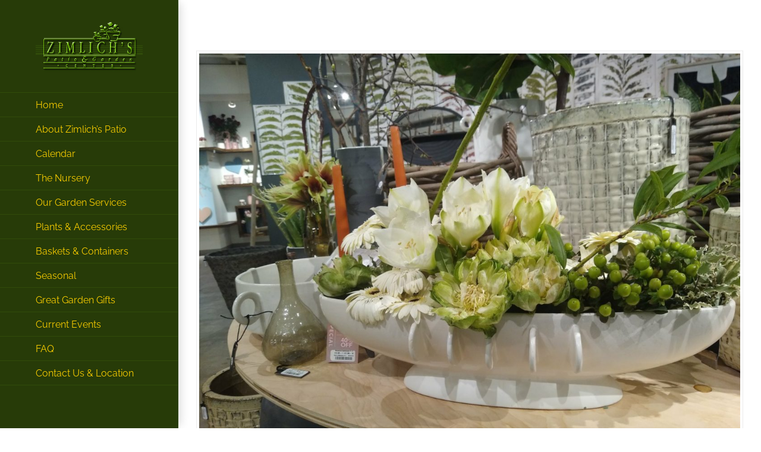

--- FILE ---
content_type: text/html; charset=UTF-8
request_url: https://www.zimlichs.com/events/donalds-1st-day-in-the-market/
body_size: 11891
content:
<!DOCTYPE html>
<html class="avada-html-layout-wide avada-html-header-position-left" lang="en-US" prefix="og: http://ogp.me/ns# fb: http://ogp.me/ns/fb#">
<head>
	<meta http-equiv="X-UA-Compatible" content="IE=edge" />
	<meta http-equiv="Content-Type" content="text/html; charset=utf-8"/>
	<meta name="viewport" content="width=device-width, initial-scale=1" />
	<title>Donald&#8217;s 1st Day In The Market &#8211; Zimlich&#039;s Patio &amp; Garden</title>
<meta name='robots' content='max-image-preview:large' />
	<style>img:is([sizes="auto" i], [sizes^="auto," i]) { contain-intrinsic-size: 3000px 1500px }</style>
			
		
		
		
		
		
		<meta property="og:title" content="Donald&#039;s 1st Day In The Market"/>
		<meta property="og:type" content="article"/>
		<meta property="og:url" content="https://www.zimlichs.com/events/donalds-1st-day-in-the-market/"/>
		<meta property="og:site_name" content="Zimlich&#039;s Patio &amp; Garden"/>
		<meta property="og:description" content=""/>

									<meta property="og:image" content="https://www.zimlichs.com/wp-content/uploads/2019/10/ZimLogoGreen.png"/>
							<style id='classic-theme-styles-inline-css' type='text/css'>
/*! This file is auto-generated */
.wp-block-button__link{color:#fff;background-color:#32373c;border-radius:9999px;box-shadow:none;text-decoration:none;padding:calc(.667em + 2px) calc(1.333em + 2px);font-size:1.125em}.wp-block-file__button{background:#32373c;color:#fff;text-decoration:none}
</style>
<style id='global-styles-inline-css' type='text/css'>
:root{--wp--preset--aspect-ratio--square: 1;--wp--preset--aspect-ratio--4-3: 4/3;--wp--preset--aspect-ratio--3-4: 3/4;--wp--preset--aspect-ratio--3-2: 3/2;--wp--preset--aspect-ratio--2-3: 2/3;--wp--preset--aspect-ratio--16-9: 16/9;--wp--preset--aspect-ratio--9-16: 9/16;--wp--preset--color--black: #000000;--wp--preset--color--cyan-bluish-gray: #abb8c3;--wp--preset--color--white: #ffffff;--wp--preset--color--pale-pink: #f78da7;--wp--preset--color--vivid-red: #cf2e2e;--wp--preset--color--luminous-vivid-orange: #ff6900;--wp--preset--color--luminous-vivid-amber: #fcb900;--wp--preset--color--light-green-cyan: #7bdcb5;--wp--preset--color--vivid-green-cyan: #00d084;--wp--preset--color--pale-cyan-blue: #8ed1fc;--wp--preset--color--vivid-cyan-blue: #0693e3;--wp--preset--color--vivid-purple: #9b51e0;--wp--preset--gradient--vivid-cyan-blue-to-vivid-purple: linear-gradient(135deg,rgba(6,147,227,1) 0%,rgb(155,81,224) 100%);--wp--preset--gradient--light-green-cyan-to-vivid-green-cyan: linear-gradient(135deg,rgb(122,220,180) 0%,rgb(0,208,130) 100%);--wp--preset--gradient--luminous-vivid-amber-to-luminous-vivid-orange: linear-gradient(135deg,rgba(252,185,0,1) 0%,rgba(255,105,0,1) 100%);--wp--preset--gradient--luminous-vivid-orange-to-vivid-red: linear-gradient(135deg,rgba(255,105,0,1) 0%,rgb(207,46,46) 100%);--wp--preset--gradient--very-light-gray-to-cyan-bluish-gray: linear-gradient(135deg,rgb(238,238,238) 0%,rgb(169,184,195) 100%);--wp--preset--gradient--cool-to-warm-spectrum: linear-gradient(135deg,rgb(74,234,220) 0%,rgb(151,120,209) 20%,rgb(207,42,186) 40%,rgb(238,44,130) 60%,rgb(251,105,98) 80%,rgb(254,248,76) 100%);--wp--preset--gradient--blush-light-purple: linear-gradient(135deg,rgb(255,206,236) 0%,rgb(152,150,240) 100%);--wp--preset--gradient--blush-bordeaux: linear-gradient(135deg,rgb(254,205,165) 0%,rgb(254,45,45) 50%,rgb(107,0,62) 100%);--wp--preset--gradient--luminous-dusk: linear-gradient(135deg,rgb(255,203,112) 0%,rgb(199,81,192) 50%,rgb(65,88,208) 100%);--wp--preset--gradient--pale-ocean: linear-gradient(135deg,rgb(255,245,203) 0%,rgb(182,227,212) 50%,rgb(51,167,181) 100%);--wp--preset--gradient--electric-grass: linear-gradient(135deg,rgb(202,248,128) 0%,rgb(113,206,126) 100%);--wp--preset--gradient--midnight: linear-gradient(135deg,rgb(2,3,129) 0%,rgb(40,116,252) 100%);--wp--preset--font-size--small: 10.5px;--wp--preset--font-size--medium: 20px;--wp--preset--font-size--large: 21px;--wp--preset--font-size--x-large: 42px;--wp--preset--font-size--normal: 14px;--wp--preset--font-size--xlarge: 28px;--wp--preset--font-size--huge: 42px;--wp--preset--spacing--20: 0.44rem;--wp--preset--spacing--30: 0.67rem;--wp--preset--spacing--40: 1rem;--wp--preset--spacing--50: 1.5rem;--wp--preset--spacing--60: 2.25rem;--wp--preset--spacing--70: 3.38rem;--wp--preset--spacing--80: 5.06rem;--wp--preset--shadow--natural: 6px 6px 9px rgba(0, 0, 0, 0.2);--wp--preset--shadow--deep: 12px 12px 50px rgba(0, 0, 0, 0.4);--wp--preset--shadow--sharp: 6px 6px 0px rgba(0, 0, 0, 0.2);--wp--preset--shadow--outlined: 6px 6px 0px -3px rgba(255, 255, 255, 1), 6px 6px rgba(0, 0, 0, 1);--wp--preset--shadow--crisp: 6px 6px 0px rgba(0, 0, 0, 1);}:where(.is-layout-flex){gap: 0.5em;}:where(.is-layout-grid){gap: 0.5em;}body .is-layout-flex{display: flex;}.is-layout-flex{flex-wrap: wrap;align-items: center;}.is-layout-flex > :is(*, div){margin: 0;}body .is-layout-grid{display: grid;}.is-layout-grid > :is(*, div){margin: 0;}:where(.wp-block-columns.is-layout-flex){gap: 2em;}:where(.wp-block-columns.is-layout-grid){gap: 2em;}:where(.wp-block-post-template.is-layout-flex){gap: 1.25em;}:where(.wp-block-post-template.is-layout-grid){gap: 1.25em;}.has-black-color{color: var(--wp--preset--color--black) !important;}.has-cyan-bluish-gray-color{color: var(--wp--preset--color--cyan-bluish-gray) !important;}.has-white-color{color: var(--wp--preset--color--white) !important;}.has-pale-pink-color{color: var(--wp--preset--color--pale-pink) !important;}.has-vivid-red-color{color: var(--wp--preset--color--vivid-red) !important;}.has-luminous-vivid-orange-color{color: var(--wp--preset--color--luminous-vivid-orange) !important;}.has-luminous-vivid-amber-color{color: var(--wp--preset--color--luminous-vivid-amber) !important;}.has-light-green-cyan-color{color: var(--wp--preset--color--light-green-cyan) !important;}.has-vivid-green-cyan-color{color: var(--wp--preset--color--vivid-green-cyan) !important;}.has-pale-cyan-blue-color{color: var(--wp--preset--color--pale-cyan-blue) !important;}.has-vivid-cyan-blue-color{color: var(--wp--preset--color--vivid-cyan-blue) !important;}.has-vivid-purple-color{color: var(--wp--preset--color--vivid-purple) !important;}.has-black-background-color{background-color: var(--wp--preset--color--black) !important;}.has-cyan-bluish-gray-background-color{background-color: var(--wp--preset--color--cyan-bluish-gray) !important;}.has-white-background-color{background-color: var(--wp--preset--color--white) !important;}.has-pale-pink-background-color{background-color: var(--wp--preset--color--pale-pink) !important;}.has-vivid-red-background-color{background-color: var(--wp--preset--color--vivid-red) !important;}.has-luminous-vivid-orange-background-color{background-color: var(--wp--preset--color--luminous-vivid-orange) !important;}.has-luminous-vivid-amber-background-color{background-color: var(--wp--preset--color--luminous-vivid-amber) !important;}.has-light-green-cyan-background-color{background-color: var(--wp--preset--color--light-green-cyan) !important;}.has-vivid-green-cyan-background-color{background-color: var(--wp--preset--color--vivid-green-cyan) !important;}.has-pale-cyan-blue-background-color{background-color: var(--wp--preset--color--pale-cyan-blue) !important;}.has-vivid-cyan-blue-background-color{background-color: var(--wp--preset--color--vivid-cyan-blue) !important;}.has-vivid-purple-background-color{background-color: var(--wp--preset--color--vivid-purple) !important;}.has-black-border-color{border-color: var(--wp--preset--color--black) !important;}.has-cyan-bluish-gray-border-color{border-color: var(--wp--preset--color--cyan-bluish-gray) !important;}.has-white-border-color{border-color: var(--wp--preset--color--white) !important;}.has-pale-pink-border-color{border-color: var(--wp--preset--color--pale-pink) !important;}.has-vivid-red-border-color{border-color: var(--wp--preset--color--vivid-red) !important;}.has-luminous-vivid-orange-border-color{border-color: var(--wp--preset--color--luminous-vivid-orange) !important;}.has-luminous-vivid-amber-border-color{border-color: var(--wp--preset--color--luminous-vivid-amber) !important;}.has-light-green-cyan-border-color{border-color: var(--wp--preset--color--light-green-cyan) !important;}.has-vivid-green-cyan-border-color{border-color: var(--wp--preset--color--vivid-green-cyan) !important;}.has-pale-cyan-blue-border-color{border-color: var(--wp--preset--color--pale-cyan-blue) !important;}.has-vivid-cyan-blue-border-color{border-color: var(--wp--preset--color--vivid-cyan-blue) !important;}.has-vivid-purple-border-color{border-color: var(--wp--preset--color--vivid-purple) !important;}.has-vivid-cyan-blue-to-vivid-purple-gradient-background{background: var(--wp--preset--gradient--vivid-cyan-blue-to-vivid-purple) !important;}.has-light-green-cyan-to-vivid-green-cyan-gradient-background{background: var(--wp--preset--gradient--light-green-cyan-to-vivid-green-cyan) !important;}.has-luminous-vivid-amber-to-luminous-vivid-orange-gradient-background{background: var(--wp--preset--gradient--luminous-vivid-amber-to-luminous-vivid-orange) !important;}.has-luminous-vivid-orange-to-vivid-red-gradient-background{background: var(--wp--preset--gradient--luminous-vivid-orange-to-vivid-red) !important;}.has-very-light-gray-to-cyan-bluish-gray-gradient-background{background: var(--wp--preset--gradient--very-light-gray-to-cyan-bluish-gray) !important;}.has-cool-to-warm-spectrum-gradient-background{background: var(--wp--preset--gradient--cool-to-warm-spectrum) !important;}.has-blush-light-purple-gradient-background{background: var(--wp--preset--gradient--blush-light-purple) !important;}.has-blush-bordeaux-gradient-background{background: var(--wp--preset--gradient--blush-bordeaux) !important;}.has-luminous-dusk-gradient-background{background: var(--wp--preset--gradient--luminous-dusk) !important;}.has-pale-ocean-gradient-background{background: var(--wp--preset--gradient--pale-ocean) !important;}.has-electric-grass-gradient-background{background: var(--wp--preset--gradient--electric-grass) !important;}.has-midnight-gradient-background{background: var(--wp--preset--gradient--midnight) !important;}.has-small-font-size{font-size: var(--wp--preset--font-size--small) !important;}.has-medium-font-size{font-size: var(--wp--preset--font-size--medium) !important;}.has-large-font-size{font-size: var(--wp--preset--font-size--large) !important;}.has-x-large-font-size{font-size: var(--wp--preset--font-size--x-large) !important;}
:where(.wp-block-post-template.is-layout-flex){gap: 1.25em;}:where(.wp-block-post-template.is-layout-grid){gap: 1.25em;}
:where(.wp-block-columns.is-layout-flex){gap: 2em;}:where(.wp-block-columns.is-layout-grid){gap: 2em;}
:root :where(.wp-block-pullquote){font-size: 1.5em;line-height: 1.6;}
</style>
<!--[if IE]>
<link rel='stylesheet' id='avada-IE-css' href='https://www.zimlichs.com/wp-content/themes/Avada/assets/css/dynamic/ie.min.css?ver=7.3' type='text/css' media='all' />
<style id='avada-IE-inline-css' type='text/css'>
.avada-select-parent .select-arrow{background-color:#ffffff}
.select-arrow{background-color:#ffffff}
</style>
<![endif]-->
<link rel='stylesheet' id='fusion-dynamic-css-css' href='https://www.zimlichs.com/wp-content/uploads/fusion-styles/acf5625f35416f2fef678f57da6e1058.min.css?ver=3.3' type='text/css' media='all' />
<link rel='stylesheet' id='rhc-print-css-css' href='https://www.zimlichs.com/wp-content/plugins/calendarize-it/css/print.css?ver=1.0.2' type='text/css' media='all' />
<link rel='stylesheet' id='calendarizeit-css' href='https://www.zimlichs.com/wp-content/plugins/calendarize-it/css/frontend.min.css?ver=4.0.8.6' type='text/css' media='all' />
<link rel='stylesheet' id='rhc-last-minue-css' href='https://www.zimlichs.com/wp-content/plugins/calendarize-it/css/last_minute_fixes.css?ver=1.1.1' type='text/css' media='all' />
<script type="text/javascript" src="https://www.zimlichs.com/wp-includes/js/jquery/jquery.min.js?ver=3.7.1" id="jquery-core-js"></script>
<script type="text/javascript" src="https://www.zimlichs.com/wp-includes/js/jquery/jquery-migrate.min.js?ver=3.4.1" id="jquery-migrate-js"></script>
<script type="text/javascript" src="https://www.zimlichs.com/wp-content/plugins/calendarize-it/js/bootstrap.min.js?ver=3.0.0" id="bootstrap-js"></script>
<script type="text/javascript" src="https://www.zimlichs.com/wp-content/plugins/calendarize-it/js/bootstrap-select.js?ver=1.0.2" id="bootstrap-select-js"></script>
<script type="text/javascript" src="https://www.zimlichs.com/wp-content/plugins/calendarize-it/js/moment.js?ver=2.29.1" id="rhc-moment-js"></script>
<script type="text/javascript" src="https://www.zimlichs.com/wp-includes/js/jquery/ui/core.min.js?ver=1.13.3" id="jquery-ui-core-js"></script>
<script type="text/javascript" src="https://www.zimlichs.com/wp-includes/js/jquery/ui/accordion.min.js?ver=1.13.3" id="jquery-ui-accordion-js"></script>
<script type="text/javascript" src="https://www.zimlichs.com/wp-includes/js/jquery/ui/mouse.min.js?ver=1.13.3" id="jquery-ui-mouse-js"></script>
<script type="text/javascript" src="https://www.zimlichs.com/wp-includes/js/jquery/ui/slider.min.js?ver=1.13.3" id="jquery-ui-slider-js"></script>
<script type="text/javascript" src="https://www.zimlichs.com/wp-includes/js/jquery/ui/resizable.min.js?ver=1.13.3" id="jquery-ui-resizable-js"></script>
<script type="text/javascript" src="https://www.zimlichs.com/wp-includes/js/jquery/ui/draggable.min.js?ver=1.13.3" id="jquery-ui-draggable-js"></script>
<script type="text/javascript" src="https://www.zimlichs.com/wp-includes/js/jquery/ui/controlgroup.min.js?ver=1.13.3" id="jquery-ui-controlgroup-js"></script>
<script type="text/javascript" src="https://www.zimlichs.com/wp-includes/js/jquery/ui/checkboxradio.min.js?ver=1.13.3" id="jquery-ui-checkboxradio-js"></script>
<script type="text/javascript" src="https://www.zimlichs.com/wp-includes/js/jquery/ui/button.min.js?ver=1.13.3" id="jquery-ui-button-js"></script>
<script type="text/javascript" src="https://www.zimlichs.com/wp-includes/js/jquery/ui/dialog.min.js?ver=1.13.3" id="jquery-ui-dialog-js"></script>
<script type="text/javascript" src="https://www.zimlichs.com/wp-includes/js/jquery/ui/tabs.min.js?ver=1.13.3" id="jquery-ui-tabs-js"></script>
<script type="text/javascript" src="https://www.zimlichs.com/wp-includes/js/jquery/ui/sortable.min.js?ver=1.13.3" id="jquery-ui-sortable-js"></script>
<script type="text/javascript" src="https://www.zimlichs.com/wp-includes/js/jquery/ui/droppable.min.js?ver=1.13.3" id="jquery-ui-droppable-js"></script>
<script type="text/javascript" src="https://www.zimlichs.com/wp-includes/js/jquery/ui/datepicker.min.js?ver=1.13.3" id="jquery-ui-datepicker-js"></script>
<script type="text/javascript" id="jquery-ui-datepicker-js-after">
/* <![CDATA[ */
jQuery(function(jQuery){jQuery.datepicker.setDefaults({"closeText":"Close","currentText":"Today","monthNames":["January","February","March","April","May","June","July","August","September","October","November","December"],"monthNamesShort":["Jan","Feb","Mar","Apr","May","Jun","Jul","Aug","Sep","Oct","Nov","Dec"],"nextText":"Next","prevText":"Previous","dayNames":["Sunday","Monday","Tuesday","Wednesday","Thursday","Friday","Saturday"],"dayNamesShort":["Sun","Mon","Tue","Wed","Thu","Fri","Sat"],"dayNamesMin":["S","M","T","W","T","F","S"],"dateFormat":"MM d, yy","firstDay":1,"isRTL":false});});
/* ]]> */
</script>
<script type="text/javascript" src="https://www.zimlichs.com/wp-includes/js/jquery/ui/menu.min.js?ver=1.13.3" id="jquery-ui-menu-js"></script>
<script type="text/javascript" src="https://www.zimlichs.com/wp-includes/js/dist/dom-ready.min.js?ver=f77871ff7694fffea381" id="wp-dom-ready-js"></script>
<script type="text/javascript" src="https://www.zimlichs.com/wp-includes/js/dist/hooks.min.js?ver=4d63a3d491d11ffd8ac6" id="wp-hooks-js"></script>
<script type="text/javascript" src="https://www.zimlichs.com/wp-includes/js/dist/i18n.min.js?ver=5e580eb46a90c2b997e6" id="wp-i18n-js"></script>
<script type="text/javascript" id="wp-i18n-js-after">
/* <![CDATA[ */
wp.i18n.setLocaleData( { 'text direction\u0004ltr': [ 'ltr' ] } );
/* ]]> */
</script>
<script type="text/javascript" src="https://www.zimlichs.com/wp-includes/js/dist/a11y.min.js?ver=3156534cc54473497e14" id="wp-a11y-js"></script>
<script type="text/javascript" src="https://www.zimlichs.com/wp-includes/js/jquery/ui/autocomplete.min.js?ver=1.13.3" id="jquery-ui-autocomplete-js"></script>
<script type="text/javascript" src="https://www.zimlichs.com/wp-content/plugins/calendarize-it/js/deprecated.js?ver=bundled-jquery-ui" id="jquery-ui-wp-js"></script>
<script type="text/javascript" id="calendarize-js-extra">
/* <![CDATA[ */
var RHC = {"ajaxurl":"https:\/\/www.zimlichs.com\/","mobile_width":"480","last_modified":"d36a3aaadfe0bf2b6d55f98e3d68e99f","tooltip_details":[],"visibility_check":"","gmt_offset":"0","disable_event_link":"0","rhc_options":{}};
/* ]]> */
</script>
<script type="text/javascript" src="https://www.zimlichs.com/wp-content/plugins/calendarize-it/js/frontend.min.js?ver=5.0.1.6" id="calendarize-js"></script>
<script type="text/javascript" src="https://maps.google.com/maps/api/js?libraries=places&amp;ver=3.0" id="google-api3-js"></script>
<script type="text/javascript" src="https://www.zimlichs.com/wp-content/plugins/calendarize-it/js/rhc_gmap3.js?ver=1.0.1" id="rhc_gmap3-js"></script>
<link rel="https://api.w.org/" href="https://www.zimlichs.com/wp-json/" /><link rel="alternate" title="JSON" type="application/json" href="https://www.zimlichs.com/wp-json/wp/v2/events/30177" /><link rel="canonical" href="https://www.zimlichs.com/events-template/" />
<link rel="alternate" title="oEmbed (JSON)" type="application/json+oembed" href="https://www.zimlichs.com/wp-json/oembed/1.0/embed?url=https%3A%2F%2Fwww.zimlichs.com%2Fevents%2Fdonalds-1st-day-in-the-market%2F" />
<link rel="alternate" title="oEmbed (XML)" type="text/xml+oembed" href="https://www.zimlichs.com/wp-json/oembed/1.0/embed?url=https%3A%2F%2Fwww.zimlichs.com%2Fevents%2Fdonalds-1st-day-in-the-market%2F&#038;format=xml" />
		<script>
			document.documentElement.className = document.documentElement.className.replace( 'no-js', 'js' );
		</script>
				<style>
			.no-js img.lazyload { display: none; }
			figure.wp-block-image img.lazyloading { min-width: 150px; }
							.lazyload, .lazyloading { opacity: 0; }
				.lazyloaded {
					opacity: 1;
					transition: opacity 400ms;
					transition-delay: 0ms;
				}
					</style>
		<style type="text/css" id="css-fb-visibility">@media screen and (max-width: 640px){body:not(.fusion-builder-ui-wireframe) .fusion-no-small-visibility{display:none !important;}body:not(.fusion-builder-ui-wireframe) .sm-text-align-center{text-align:center !important;}body:not(.fusion-builder-ui-wireframe) .sm-text-align-left{text-align:left !important;}body:not(.fusion-builder-ui-wireframe) .sm-text-align-right{text-align:right !important;}body:not(.fusion-builder-ui-wireframe) .sm-mx-auto{margin-left:auto !important;margin-right:auto !important;}body:not(.fusion-builder-ui-wireframe) .sm-ml-auto{margin-left:auto !important;}body:not(.fusion-builder-ui-wireframe) .sm-mr-auto{margin-right:auto !important;}body:not(.fusion-builder-ui-wireframe) .fusion-absolute-position-small{position:absolute;top:auto;width:100%;}}@media screen and (min-width: 641px) and (max-width: 1024px){body:not(.fusion-builder-ui-wireframe) .fusion-no-medium-visibility{display:none !important;}body:not(.fusion-builder-ui-wireframe) .md-text-align-center{text-align:center !important;}body:not(.fusion-builder-ui-wireframe) .md-text-align-left{text-align:left !important;}body:not(.fusion-builder-ui-wireframe) .md-text-align-right{text-align:right !important;}body:not(.fusion-builder-ui-wireframe) .md-mx-auto{margin-left:auto !important;margin-right:auto !important;}body:not(.fusion-builder-ui-wireframe) .md-ml-auto{margin-left:auto !important;}body:not(.fusion-builder-ui-wireframe) .md-mr-auto{margin-right:auto !important;}body:not(.fusion-builder-ui-wireframe) .fusion-absolute-position-medium{position:absolute;top:auto;width:100%;}}@media screen and (min-width: 1025px){body:not(.fusion-builder-ui-wireframe) .fusion-no-large-visibility{display:none !important;}body:not(.fusion-builder-ui-wireframe) .lg-text-align-center{text-align:center !important;}body:not(.fusion-builder-ui-wireframe) .lg-text-align-left{text-align:left !important;}body:not(.fusion-builder-ui-wireframe) .lg-text-align-right{text-align:right !important;}body:not(.fusion-builder-ui-wireframe) .lg-mx-auto{margin-left:auto !important;margin-right:auto !important;}body:not(.fusion-builder-ui-wireframe) .lg-ml-auto{margin-left:auto !important;}body:not(.fusion-builder-ui-wireframe) .lg-mr-auto{margin-right:auto !important;}body:not(.fusion-builder-ui-wireframe) .fusion-absolute-position-large{position:absolute;top:auto;width:100%;}}</style><style type="text/css">.recentcomments a{display:inline !important;padding:0 !important;margin:0 !important;}</style>		<style type="text/css" id="wp-custom-css">
			.event-title {
    overflow: hidden;
    white-space: nowrap;
    text-overflow: ellipsis;
}
		</style>
				<script type="text/javascript">
			var doc = document.documentElement;
			doc.setAttribute( 'data-useragent', navigator.userAgent );
		</script>
		<meta property="og:title" content="Donald&#039;s 1st Day In The Market" />
<meta property="og:description" content="" />

	</head>

<body data-rsssl=1 class="events-template-default page page-id-30177 fusion-image-hovers fusion-pagination-sizing fusion-button_size-large fusion-button_type-flat fusion-button_span-no avada-image-rollover-circle-yes avada-image-rollover-yes avada-image-rollover-direction-center_horiz fusion-body ltr fusion-sticky-header no-tablet-sticky-header no-mobile-sticky-header no-mobile-slidingbar no-desktop-totop no-mobile-totop avada-has-rev-slider-styles fusion-disable-outline fusion-sub-menu-fade mobile-logo-pos-center layout-wide-mode avada-has-boxed-modal-shadow- layout-scroll-offset-full avada-has-zero-margin-offset-top side-header side-header-left menu-text-align-left mobile-menu-design-classic fusion-show-pagination-text fusion-header-layout-v1 avada-responsive avada-footer-fx-bg-parallax avada-menu-highlight-style-bar fusion-search-form-classic fusion-main-menu-search-dropdown fusion-avatar-square avada-dropdown-styles avada-blog-layout- avada-blog-archive-layout- avada-header-shadow-yes avada-menu-icon-position-left avada-has-megamenu-shadow avada-has-mainmenu-dropdown-divider avada-has-breadcrumb-mobile-hidden avada-has-titlebar-hide avada-has-pagination-padding avada-flyout-menu-direction-fade avada-ec-views-v1 modula-best-grid-gallery" >
		<a class="skip-link screen-reader-text" href="#content">Skip to content</a>

	<div id="boxed-wrapper">
		<div class="fusion-sides-frame"></div>
		<div id="wrapper" class="fusion-wrapper">
			<div id="home" style="position:relative;top:-1px;"></div>
			
													
<div id="side-header-sticky"></div>
<div id="side-header" class="clearfix fusion-mobile-menu-design-classic fusion-sticky-logo-1 fusion-mobile-logo-1 fusion-sticky-menu- header-shadow">
	<div class="side-header-wrapper">
								<div class="side-header-content fusion-logo-center fusion-mobile-logo-1">
				<div class="fusion-logo" data-margin-top="31px" data-margin-bottom="31px" data-margin-left="0px" data-margin-right="0px">
			<a class="fusion-logo-link"  href="https://www.zimlichs.com/" >

						<!-- standard logo -->
			<img  data-srcset="https://www.zimlichs.com/wp-content/uploads/2019/10/ZimLogoGreen.png 1x" width="355" height="184" alt="Zimlich&#039;s Patio &amp; Garden Logo" data-retina_logo_url=""  data-src="https://www.zimlichs.com/wp-content/uploads/2019/10/ZimLogoGreen.png" class="fusion-standard-logo lazyload" src="[data-uri]" /><noscript><img src="https://www.zimlichs.com/wp-content/uploads/2019/10/ZimLogoGreen.png" srcset="https://www.zimlichs.com/wp-content/uploads/2019/10/ZimLogoGreen.png 1x" width="355" height="184" alt="Zimlich&#039;s Patio &amp; Garden Logo" data-retina_logo_url="" class="fusion-standard-logo" /></noscript>

			
					</a>
		</div>		</div>
		<div class="fusion-main-menu-container fusion-logo-menu-center">
			<nav class="fusion-main-menu" aria-label="Main Menu"><ul id="menu-main-menu" class="fusion-menu"><li  id="menu-item-10896"  class="menu-item menu-item-type-post_type menu-item-object-page menu-item-home menu-item-10896"  data-item-id="10896"><a  href="https://www.zimlichs.com/" class="fusion-bar-highlight"><span class="menu-text">Home</span></a></li><li  id="menu-item-13117"  class="menu-item menu-item-type-post_type menu-item-object-page menu-item-13117"  data-item-id="13117"><a  href="https://www.zimlichs.com/about/" class="fusion-bar-highlight"><span class="menu-text">About Zimlich&#8217;s Patio</span></a></li><li  id="menu-item-13136"  class="menu-item menu-item-type-post_type menu-item-object-page menu-item-13136"  data-item-id="13136"><a  href="https://www.zimlichs.com/event-directory/" class="fusion-bar-highlight"><span class="menu-text">Calendar</span></a></li><li  id="menu-item-13144"  class="menu-item menu-item-type-post_type menu-item-object-page menu-item-13144"  data-item-id="13144"><a  href="https://www.zimlichs.com/the-nursery/" class="fusion-bar-highlight"><span class="menu-text">The Nursery</span></a></li><li  id="menu-item-13160"  class="menu-item menu-item-type-post_type menu-item-object-page menu-item-13160"  data-item-id="13160"><a  href="https://www.zimlichs.com/our-garden-services/" class="fusion-bar-highlight"><span class="menu-text">Our Garden Services</span></a></li><li  id="menu-item-13161"  class="menu-item menu-item-type-post_type menu-item-object-page menu-item-13161"  data-item-id="13161"><a  href="https://www.zimlichs.com/plants-accessories/" class="fusion-bar-highlight"><span class="menu-text">Plants &#038; Accessories</span></a></li><li  id="menu-item-13162"  class="menu-item menu-item-type-post_type menu-item-object-page menu-item-13162"  data-item-id="13162"><a  href="https://www.zimlichs.com/baskets-containers/" class="fusion-bar-highlight"><span class="menu-text">Baskets &#038; Containers</span></a></li><li  id="menu-item-13163"  class="menu-item menu-item-type-post_type menu-item-object-page menu-item-13163"  data-item-id="13163"><a  href="https://www.zimlichs.com/seasonal/" class="fusion-bar-highlight"><span class="menu-text">Seasonal</span></a></li><li  id="menu-item-13164"  class="menu-item menu-item-type-post_type menu-item-object-page menu-item-13164"  data-item-id="13164"><a  href="https://www.zimlichs.com/great-garden-gifts/" class="fusion-bar-highlight"><span class="menu-text">Great Garden Gifts</span></a></li><li  id="menu-item-13165"  class="menu-item menu-item-type-post_type menu-item-object-page menu-item-13165"  data-item-id="13165"><a  href="https://www.zimlichs.com/current-events/" class="fusion-bar-highlight"><span class="menu-text">Current Events</span></a></li><li  id="menu-item-13166"  class="menu-item menu-item-type-post_type menu-item-object-page menu-item-13166"  data-item-id="13166"><a  href="https://www.zimlichs.com/faq/" class="fusion-bar-highlight"><span class="menu-text">FAQ</span></a></li><li  id="menu-item-10892"  class="menu-item menu-item-type-post_type menu-item-object-page menu-item-10892"  data-item-id="10892"><a  href="https://www.zimlichs.com/contact-us/" class="fusion-bar-highlight"><span class="menu-text">Contact Us &#038; Location</span></a></li></ul></nav>
<nav class="fusion-mobile-nav-holder fusion-mobile-menu-text-align-center" aria-label="Main Menu Mobile"></nav>

		</div>

		
								
			<div class="side-header-content side-header-content-1-2">
											</div>
		
					<div class="side-header-content side-header-content-3">
				
<div class="fusion-header-content-3-wrapper">
	</div>
			</div>
		
					</div>
	<style>
	.side-header-styling-wrapper > div {
		display: none !important;
	}

	.side-header-styling-wrapper .side-header-background-image,
	.side-header-styling-wrapper .side-header-background-color,
	.side-header-styling-wrapper .side-header-border {
		display: block !important;
	}
	</style>
	<div class="side-header-styling-wrapper" style="overflow:hidden;">
		<div class="side-header-background-image"></div>
		<div class="side-header-background-color"></div>
		<div class="side-header-border"></div>
	</div>
</div>

				
				
		<div id="sliders-container">
					</div>
				
				
			
			
						<main id="main" class="clearfix ">
				<div class="fusion-row" style="">
<section id="content" style="width: 100%;">
					<div id="post-30177" class="post-30177 events type-events status-publish hentry">
			<span class="entry-title rich-snippet-hidden">Donald&#8217;s 1st Day In The Market</span><span class="vcard rich-snippet-hidden"><span class="fn"><a href="https://www.zimlichs.com/author/zimlichspatio/" title="Posts by Joe Mahar" rel="author">Joe Mahar</a></span></span><span class="updated rich-snippet-hidden">2024-01-16T01:00:42+00:00</span>
									
			<div class="post-content">
				<p><div itemscope="itemscope" itemtype="http://schema.org/Event"><meta itemprop="name" content="Donald&#8217;s 1st Day In The Market"><meta itemprop="url" content="https://www.zimlichs.com/events/donalds-1st-day-in-the-market/"><meta itemprop="startDate" content="2024-01-19T00:00:00"><meta itemprop="endDate" content="2024-01-19T00:00:00"><meta itemprop="description" content="&nbsp; &nbsp; &nbsp; &nbsp; &nbsp; &nbsp; &nbsp; &nbsp; &nbsp; &nbsp; &nbsp; &nbsp; &nbsp; [&hellip;]"></div><img fetchpriority="high" decoding="async" width="1200" height="900"   alt="" data-srcset="https://www.zimlichs.com/wp-content/uploads/2024/01/FB-0119-AM-9-200x150.jpg 200w, https://www.zimlichs.com/wp-content/uploads/2024/01/FB-0119-AM-9-300x225.jpg 300w, https://www.zimlichs.com/wp-content/uploads/2024/01/FB-0119-AM-9-400x300.jpg 400w, https://www.zimlichs.com/wp-content/uploads/2024/01/FB-0119-AM-9-600x450.jpg 600w, https://www.zimlichs.com/wp-content/uploads/2024/01/FB-0119-AM-9-768x576.jpg 768w, https://www.zimlichs.com/wp-content/uploads/2024/01/FB-0119-AM-9-800x600.jpg 800w, https://www.zimlichs.com/wp-content/uploads/2024/01/FB-0119-AM-9-1024x768.jpg 1024w, https://www.zimlichs.com/wp-content/uploads/2024/01/FB-0119-AM-9-scaled.jpg 1200w, https://www.zimlichs.com/wp-content/uploads/2024/01/FB-0119-AM-9-1536x1152.jpg 1536w"  data-src="https://www.zimlichs.com/wp-content/uploads/2024/01/FB-0119-AM-9-scaled.jpg" data-sizes="(max-width: 1200px) 100vw, 1200px" class=" attachment- rhc_top_image lazyload" src="[data-uri]" /><noscript><img fetchpriority="high" decoding="async" width="1200" height="900" src="https://www.zimlichs.com/wp-content/uploads/2024/01/FB-0119-AM-9-scaled.jpg" class=" attachment- rhc_top_image" alt="" srcset="https://www.zimlichs.com/wp-content/uploads/2024/01/FB-0119-AM-9-200x150.jpg 200w, https://www.zimlichs.com/wp-content/uploads/2024/01/FB-0119-AM-9-300x225.jpg 300w, https://www.zimlichs.com/wp-content/uploads/2024/01/FB-0119-AM-9-400x300.jpg 400w, https://www.zimlichs.com/wp-content/uploads/2024/01/FB-0119-AM-9-600x450.jpg 600w, https://www.zimlichs.com/wp-content/uploads/2024/01/FB-0119-AM-9-768x576.jpg 768w, https://www.zimlichs.com/wp-content/uploads/2024/01/FB-0119-AM-9-800x600.jpg 800w, https://www.zimlichs.com/wp-content/uploads/2024/01/FB-0119-AM-9-1024x768.jpg 1024w, https://www.zimlichs.com/wp-content/uploads/2024/01/FB-0119-AM-9-scaled.jpg 1200w, https://www.zimlichs.com/wp-content/uploads/2024/01/FB-0119-AM-9-1536x1152.jpg 1536w" sizes="(max-width: 1200px) 100vw, 1200px" /></noscript><img decoding="async"   alt="" width="150" height="150" data-srcset="https://www.zimlichs.com/wp-content/uploads/2024/01/FB-0119-AM-1-66x66.jpg 66w, https://www.zimlichs.com/wp-content/uploads/2024/01/FB-0119-AM-1-150x150.jpg 150w"  data-src="https://www.zimlichs.com/wp-content/uploads/2024/01/FB-0119-AM-1-150x150.jpg" data-sizes="(max-width: 150px) 100vw, 150px" class="alignleft size-thumbnail wp-image-30180 lazyload" src="[data-uri]" /><noscript><img decoding="async" class="alignleft size-thumbnail wp-image-30180" src="https://www.zimlichs.com/wp-content/uploads/2024/01/FB-0119-AM-1-150x150.jpg" alt="" width="150" height="150" srcset="https://www.zimlichs.com/wp-content/uploads/2024/01/FB-0119-AM-1-66x66.jpg 66w, https://www.zimlichs.com/wp-content/uploads/2024/01/FB-0119-AM-1-150x150.jpg 150w" sizes="(max-width: 150px) 100vw, 150px" /></noscript> <img decoding="async"   alt="" width="150" height="150" data-srcset="https://www.zimlichs.com/wp-content/uploads/2024/01/FB-0119-AM-2-66x66.jpg 66w, https://www.zimlichs.com/wp-content/uploads/2024/01/FB-0119-AM-2-150x150.jpg 150w"  data-src="https://www.zimlichs.com/wp-content/uploads/2024/01/FB-0119-AM-2-150x150.jpg" data-sizes="(max-width: 150px) 100vw, 150px" class="alignleft size-thumbnail wp-image-30181 lazyload" src="[data-uri]" /><noscript><img decoding="async" class="alignleft size-thumbnail wp-image-30181" src="https://www.zimlichs.com/wp-content/uploads/2024/01/FB-0119-AM-2-150x150.jpg" alt="" width="150" height="150" srcset="https://www.zimlichs.com/wp-content/uploads/2024/01/FB-0119-AM-2-66x66.jpg 66w, https://www.zimlichs.com/wp-content/uploads/2024/01/FB-0119-AM-2-150x150.jpg 150w" sizes="(max-width: 150px) 100vw, 150px" /></noscript> <img decoding="async"   alt="" width="150" height="150" data-srcset="https://www.zimlichs.com/wp-content/uploads/2024/01/FB-0119-AM-3-66x66.jpg 66w, https://www.zimlichs.com/wp-content/uploads/2024/01/FB-0119-AM-3-150x150.jpg 150w"  data-src="https://www.zimlichs.com/wp-content/uploads/2024/01/FB-0119-AM-3-150x150.jpg" data-sizes="(max-width: 150px) 100vw, 150px" class="alignleft size-thumbnail wp-image-30182 lazyload" src="[data-uri]" /><noscript><img decoding="async" class="alignleft size-thumbnail wp-image-30182" src="https://www.zimlichs.com/wp-content/uploads/2024/01/FB-0119-AM-3-150x150.jpg" alt="" width="150" height="150" srcset="https://www.zimlichs.com/wp-content/uploads/2024/01/FB-0119-AM-3-66x66.jpg 66w, https://www.zimlichs.com/wp-content/uploads/2024/01/FB-0119-AM-3-150x150.jpg 150w" sizes="(max-width: 150px) 100vw, 150px" /></noscript> <img decoding="async"   alt="" width="150" height="150" data-srcset="https://www.zimlichs.com/wp-content/uploads/2024/01/FB-0119-AM-4-66x66.jpg 66w, https://www.zimlichs.com/wp-content/uploads/2024/01/FB-0119-AM-4-150x150.jpg 150w"  data-src="https://www.zimlichs.com/wp-content/uploads/2024/01/FB-0119-AM-4-150x150.jpg" data-sizes="(max-width: 150px) 100vw, 150px" class="alignleft size-thumbnail wp-image-30183 lazyload" src="[data-uri]" /><noscript><img decoding="async" class="alignleft size-thumbnail wp-image-30183" src="https://www.zimlichs.com/wp-content/uploads/2024/01/FB-0119-AM-4-150x150.jpg" alt="" width="150" height="150" srcset="https://www.zimlichs.com/wp-content/uploads/2024/01/FB-0119-AM-4-66x66.jpg 66w, https://www.zimlichs.com/wp-content/uploads/2024/01/FB-0119-AM-4-150x150.jpg 150w" sizes="(max-width: 150px) 100vw, 150px" /></noscript> <img decoding="async"   alt="" width="150" height="150" data-srcset="https://www.zimlichs.com/wp-content/uploads/2024/01/FB-0119-AM-5-66x66.jpg 66w, https://www.zimlichs.com/wp-content/uploads/2024/01/FB-0119-AM-5-150x150.jpg 150w"  data-src="https://www.zimlichs.com/wp-content/uploads/2024/01/FB-0119-AM-5-150x150.jpg" data-sizes="(max-width: 150px) 100vw, 150px" class="alignleft size-thumbnail wp-image-30184 lazyload" src="[data-uri]" /><noscript><img decoding="async" class="alignleft size-thumbnail wp-image-30184" src="https://www.zimlichs.com/wp-content/uploads/2024/01/FB-0119-AM-5-150x150.jpg" alt="" width="150" height="150" srcset="https://www.zimlichs.com/wp-content/uploads/2024/01/FB-0119-AM-5-66x66.jpg 66w, https://www.zimlichs.com/wp-content/uploads/2024/01/FB-0119-AM-5-150x150.jpg 150w" sizes="(max-width: 150px) 100vw, 150px" /></noscript> <img decoding="async"   alt="" width="150" height="150" data-srcset="https://www.zimlichs.com/wp-content/uploads/2024/01/FB-0119-AM-6-66x66.jpg 66w, https://www.zimlichs.com/wp-content/uploads/2024/01/FB-0119-AM-6-150x150.jpg 150w"  data-src="https://www.zimlichs.com/wp-content/uploads/2024/01/FB-0119-AM-6-150x150.jpg" data-sizes="(max-width: 150px) 100vw, 150px" class="alignleft size-thumbnail wp-image-30185 lazyload" src="[data-uri]" /><noscript><img decoding="async" class="alignleft size-thumbnail wp-image-30185" src="https://www.zimlichs.com/wp-content/uploads/2024/01/FB-0119-AM-6-150x150.jpg" alt="" width="150" height="150" srcset="https://www.zimlichs.com/wp-content/uploads/2024/01/FB-0119-AM-6-66x66.jpg 66w, https://www.zimlichs.com/wp-content/uploads/2024/01/FB-0119-AM-6-150x150.jpg 150w" sizes="(max-width: 150px) 100vw, 150px" /></noscript> <img decoding="async"   alt="" width="150" height="150" data-srcset="https://www.zimlichs.com/wp-content/uploads/2024/01/FB-0119-AM-7-66x66.jpg 66w, https://www.zimlichs.com/wp-content/uploads/2024/01/FB-0119-AM-7-150x150.jpg 150w"  data-src="https://www.zimlichs.com/wp-content/uploads/2024/01/FB-0119-AM-7-150x150.jpg" data-sizes="(max-width: 150px) 100vw, 150px" class="alignleft size-thumbnail wp-image-30186 lazyload" src="[data-uri]" /><noscript><img decoding="async" class="alignleft size-thumbnail wp-image-30186" src="https://www.zimlichs.com/wp-content/uploads/2024/01/FB-0119-AM-7-150x150.jpg" alt="" width="150" height="150" srcset="https://www.zimlichs.com/wp-content/uploads/2024/01/FB-0119-AM-7-66x66.jpg 66w, https://www.zimlichs.com/wp-content/uploads/2024/01/FB-0119-AM-7-150x150.jpg 150w" sizes="(max-width: 150px) 100vw, 150px" /></noscript> <img decoding="async"   alt="" width="150" height="150" data-srcset="https://www.zimlichs.com/wp-content/uploads/2024/01/FB-0119-AM-8-66x66.jpg 66w, https://www.zimlichs.com/wp-content/uploads/2024/01/FB-0119-AM-8-150x150.jpg 150w"  data-src="https://www.zimlichs.com/wp-content/uploads/2024/01/FB-0119-AM-8-150x150.jpg" data-sizes="(max-width: 150px) 100vw, 150px" class="alignleft size-thumbnail wp-image-30187 lazyload" src="[data-uri]" /><noscript><img decoding="async" class="alignleft size-thumbnail wp-image-30187" src="https://www.zimlichs.com/wp-content/uploads/2024/01/FB-0119-AM-8-150x150.jpg" alt="" width="150" height="150" srcset="https://www.zimlichs.com/wp-content/uploads/2024/01/FB-0119-AM-8-66x66.jpg 66w, https://www.zimlichs.com/wp-content/uploads/2024/01/FB-0119-AM-8-150x150.jpg 150w" sizes="(max-width: 150px) 100vw, 150px" /></noscript> <img decoding="async"   alt="" width="150" height="150" data-srcset="https://www.zimlichs.com/wp-content/uploads/2024/01/FB-0119-AM-9-66x66.jpg 66w, https://www.zimlichs.com/wp-content/uploads/2024/01/FB-0119-AM-9-150x150.jpg 150w"  data-src="https://www.zimlichs.com/wp-content/uploads/2024/01/FB-0119-AM-9-150x150.jpg" data-sizes="(max-width: 150px) 100vw, 150px" class="alignleft size-thumbnail wp-image-30188 lazyload" src="[data-uri]" /><noscript><img decoding="async" class="alignleft size-thumbnail wp-image-30188" src="https://www.zimlichs.com/wp-content/uploads/2024/01/FB-0119-AM-9-150x150.jpg" alt="" width="150" height="150" srcset="https://www.zimlichs.com/wp-content/uploads/2024/01/FB-0119-AM-9-66x66.jpg 66w, https://www.zimlichs.com/wp-content/uploads/2024/01/FB-0119-AM-9-150x150.jpg 150w" sizes="(max-width: 150px) 100vw, 150px" /></noscript> <img decoding="async"   alt="" width="150" height="150" data-srcset="https://www.zimlichs.com/wp-content/uploads/2024/01/FB-0119-AM-10-66x66.jpg 66w, https://www.zimlichs.com/wp-content/uploads/2024/01/FB-0119-AM-10-150x150.jpg 150w"  data-src="https://www.zimlichs.com/wp-content/uploads/2024/01/FB-0119-AM-10-150x150.jpg" data-sizes="(max-width: 150px) 100vw, 150px" class="alignleft size-thumbnail wp-image-30189 lazyload" src="[data-uri]" /><noscript><img decoding="async" class="alignleft size-thumbnail wp-image-30189" src="https://www.zimlichs.com/wp-content/uploads/2024/01/FB-0119-AM-10-150x150.jpg" alt="" width="150" height="150" srcset="https://www.zimlichs.com/wp-content/uploads/2024/01/FB-0119-AM-10-66x66.jpg 66w, https://www.zimlichs.com/wp-content/uploads/2024/01/FB-0119-AM-10-150x150.jpg 150w" sizes="(max-width: 150px) 100vw, 150px" /></noscript> <img decoding="async"   alt="" width="150" height="150" data-srcset="https://www.zimlichs.com/wp-content/uploads/2024/01/FB-0119-AM-11-66x66.jpg 66w, https://www.zimlichs.com/wp-content/uploads/2024/01/FB-0119-AM-11-150x150.jpg 150w"  data-src="https://www.zimlichs.com/wp-content/uploads/2024/01/FB-0119-AM-11-150x150.jpg" data-sizes="(max-width: 150px) 100vw, 150px" class="alignleft size-thumbnail wp-image-30190 lazyload" src="[data-uri]" /><noscript><img decoding="async" class="alignleft size-thumbnail wp-image-30190" src="https://www.zimlichs.com/wp-content/uploads/2024/01/FB-0119-AM-11-150x150.jpg" alt="" width="150" height="150" srcset="https://www.zimlichs.com/wp-content/uploads/2024/01/FB-0119-AM-11-66x66.jpg 66w, https://www.zimlichs.com/wp-content/uploads/2024/01/FB-0119-AM-11-150x150.jpg 150w" sizes="(max-width: 150px) 100vw, 150px" /></noscript> <img decoding="async"   alt="" width="150" height="150" data-srcset="https://www.zimlichs.com/wp-content/uploads/2024/01/FB-0119-AM-12-66x66.jpg 66w, https://www.zimlichs.com/wp-content/uploads/2024/01/FB-0119-AM-12-150x150.jpg 150w"  data-src="https://www.zimlichs.com/wp-content/uploads/2024/01/FB-0119-AM-12-150x150.jpg" data-sizes="(max-width: 150px) 100vw, 150px" class="alignleft size-thumbnail wp-image-30191 lazyload" src="[data-uri]" /><noscript><img decoding="async" class="alignleft size-thumbnail wp-image-30191" src="https://www.zimlichs.com/wp-content/uploads/2024/01/FB-0119-AM-12-150x150.jpg" alt="" width="150" height="150" srcset="https://www.zimlichs.com/wp-content/uploads/2024/01/FB-0119-AM-12-66x66.jpg 66w, https://www.zimlichs.com/wp-content/uploads/2024/01/FB-0119-AM-12-150x150.jpg 150w" sizes="(max-width: 150px) 100vw, 150px" /></noscript> <img decoding="async"   alt="" width="150" height="150" data-srcset="https://www.zimlichs.com/wp-content/uploads/2024/01/FB-0119-AM-13-66x66.jpg 66w, https://www.zimlichs.com/wp-content/uploads/2024/01/FB-0119-AM-13-150x150.jpg 150w"  data-src="https://www.zimlichs.com/wp-content/uploads/2024/01/FB-0119-AM-13-150x150.jpg" data-sizes="(max-width: 150px) 100vw, 150px" class="alignleft size-thumbnail wp-image-30192 lazyload" src="[data-uri]" /><noscript><img decoding="async" class="alignleft size-thumbnail wp-image-30192" src="https://www.zimlichs.com/wp-content/uploads/2024/01/FB-0119-AM-13-150x150.jpg" alt="" width="150" height="150" srcset="https://www.zimlichs.com/wp-content/uploads/2024/01/FB-0119-AM-13-66x66.jpg 66w, https://www.zimlichs.com/wp-content/uploads/2024/01/FB-0119-AM-13-150x150.jpg 150w" sizes="(max-width: 150px) 100vw, 150px" /></noscript> <img decoding="async"   alt="" width="150" height="150" data-srcset="https://www.zimlichs.com/wp-content/uploads/2024/01/FB-0119-AM-14-66x66.jpg 66w, https://www.zimlichs.com/wp-content/uploads/2024/01/FB-0119-AM-14-150x150.jpg 150w"  data-src="https://www.zimlichs.com/wp-content/uploads/2024/01/FB-0119-AM-14-150x150.jpg" data-sizes="(max-width: 150px) 100vw, 150px" class="alignleft size-thumbnail wp-image-30193 lazyload" src="[data-uri]" /><noscript><img decoding="async" class="alignleft size-thumbnail wp-image-30193" src="https://www.zimlichs.com/wp-content/uploads/2024/01/FB-0119-AM-14-150x150.jpg" alt="" width="150" height="150" srcset="https://www.zimlichs.com/wp-content/uploads/2024/01/FB-0119-AM-14-66x66.jpg 66w, https://www.zimlichs.com/wp-content/uploads/2024/01/FB-0119-AM-14-150x150.jpg 150w" sizes="(max-width: 150px) 100vw, 150px" /></noscript></p>
<p>&nbsp;</p>
<p>&nbsp;</p>
<p>&nbsp;</p>
<p>&nbsp;</p>
<p>&nbsp;</p>
<p>&nbsp;</p>
<p>&nbsp;</p>
<p>&nbsp;</p>
<p>&nbsp;</p>
<p>&nbsp;</p>
<p>&nbsp;</p>
<p>&nbsp;</p>
<p>&nbsp;</p>
<p><strong>Today we are featuring Donald&#8217;s 1st day in the gift market and are we excited.  Lots of oblong planters for window gardens, sofa tables and centerpieces on large to small serving tables.  The vendor is a new resource for us and a unique vendor.  They represent pieces that are generally one of a kind handmade items by local artisans in faraway places.  Keep watching Facebook and we will let you know when they arrive and you can bring one of these beautiful pieces home.  Like what you see?  Join us on Facebook for more great containers and decor.</strong></p>
<p><em><strong>We are Your Total Care Garden Center.   </strong></em><br />
</p>
							</div>
																													</div>
	</section>
						
					</div>  <!-- fusion-row -->
				</main>  <!-- #main -->
				
				
								
					
		<div class="fusion-footer">
				
	
	<footer id="footer" class="fusion-footer-copyright-area">
		<div class="fusion-row">
			<div class="fusion-copyright-content">

				<div class="fusion-copyright-notice">
		<div>
		<center><span style="line-height:30px !important;">© Copyright 2018 - <script>document.write(new Date().getFullYear());</script> |   <a href='http://www.lettgoec.com' target='_blank'>LettGo E-Commerce + Kingsley, Garner & Co.</a>   |   All Rights Reserved</span> | <a href="http://www.lettgoec.com"></a></center>	</div>
</div>
<div class="fusion-social-links-footer">
	<div class="fusion-social-networks boxed-icons"><div class="fusion-social-networks-wrapper"><a  class="fusion-social-network-icon fusion-tooltip fusion-facebook fusion-icon-facebook" style="color:#ffffff;background-color:#3b5998;border-color:#3b5998;" data-placement="top" data-title="Facebook" data-toggle="tooltip" title="Facebook" href="https://www.facebook.com/zimlichs.patio.garden" target="_blank" rel="noopener noreferrer"><span class="screen-reader-text">Facebook</span></a><a  class="fusion-social-network-icon fusion-tooltip fusion-instagram fusion-icon-instagram" style="color:#ffffff;background-color:#3f729b;border-color:#3f729b;" data-placement="top" data-title="Instagram" data-toggle="tooltip" title="Instagram" href="https://www.instagram.com/zimlichpatiogarden/" target="_blank" rel="noopener noreferrer"><span class="screen-reader-text">Instagram</span></a><a  class="fusion-social-network-icon fusion-tooltip fusion-youtube fusion-icon-youtube" style="color:#ffffff;background-color:#cd201f;border-color:#cd201f;" data-placement="top" data-title="YouTube" data-toggle="tooltip" title="YouTube" href="https://www.youtube.com/channel/UC-CnrAgIeF1Tzx-kfafrz2w" target="_blank" rel="noopener noreferrer"><span class="screen-reader-text">YouTube</span></a></div></div></div>

			</div> <!-- fusion-fusion-copyright-content -->
		</div> <!-- fusion-row -->
	</footer> <!-- #footer -->
		</div> <!-- fusion-footer -->

		
					<div class="fusion-sliding-bar-wrapper">
											</div>

												</div> <!-- wrapper -->
		</div> <!-- #boxed-wrapper -->
		<div class="fusion-top-frame"></div>
		<div class="fusion-bottom-frame"></div>
		<div class="fusion-boxed-shadow"></div>
		<a class="fusion-one-page-text-link fusion-page-load-link"></a>

		<div class="avada-footer-scripts">
			<script type="text/javascript">var fusionNavIsCollapsed=function(e){var t;window.innerWidth<=e.getAttribute("data-breakpoint")?(e.classList.add("collapse-enabled"),e.classList.contains("expanded")||(e.setAttribute("aria-expanded","false"),window.dispatchEvent(new Event("fusion-mobile-menu-collapsed",{bubbles:!0,cancelable:!0})))):(null!==e.querySelector(".menu-item-has-children.expanded .fusion-open-nav-submenu-on-click")&&e.querySelector(".menu-item-has-children.expanded .fusion-open-nav-submenu-on-click").click(),e.classList.remove("collapse-enabled"),e.setAttribute("aria-expanded","true"),null!==e.querySelector(".fusion-custom-menu")&&e.querySelector(".fusion-custom-menu").removeAttribute("style")),e.classList.add("no-wrapper-transition"),clearTimeout(t),t=setTimeout(function(){e.classList.remove("no-wrapper-transition")},400),e.classList.remove("loading")},fusionRunNavIsCollapsed=function(){var e,t=document.querySelectorAll(".fusion-menu-element-wrapper");for(e=0;e<t.length;e++)fusionNavIsCollapsed(t[e])};function avadaGetScrollBarWidth(){var e,t,n,s=document.createElement("p");return s.style.width="100%",s.style.height="200px",(e=document.createElement("div")).style.position="absolute",e.style.top="0px",e.style.left="0px",e.style.visibility="hidden",e.style.width="200px",e.style.height="150px",e.style.overflow="hidden",e.appendChild(s),document.body.appendChild(e),t=s.offsetWidth,e.style.overflow="scroll",t==(n=s.offsetWidth)&&(n=e.clientWidth),document.body.removeChild(e),t-n}fusionRunNavIsCollapsed(),window.addEventListener("fusion-resize-horizontal",fusionRunNavIsCollapsed);</script><link rel='stylesheet' id='wp-block-library-css' href='https://www.zimlichs.com/wp-includes/css/dist/block-library/style.min.css?ver=f0a82e27bff282487a561539f88b32cf' type='text/css' media='all' />
<style id='wp-block-library-theme-inline-css' type='text/css'>
.wp-block-audio :where(figcaption){color:#555;font-size:13px;text-align:center}.is-dark-theme .wp-block-audio :where(figcaption){color:#ffffffa6}.wp-block-audio{margin:0 0 1em}.wp-block-code{border:1px solid #ccc;border-radius:4px;font-family:Menlo,Consolas,monaco,monospace;padding:.8em 1em}.wp-block-embed :where(figcaption){color:#555;font-size:13px;text-align:center}.is-dark-theme .wp-block-embed :where(figcaption){color:#ffffffa6}.wp-block-embed{margin:0 0 1em}.blocks-gallery-caption{color:#555;font-size:13px;text-align:center}.is-dark-theme .blocks-gallery-caption{color:#ffffffa6}:root :where(.wp-block-image figcaption){color:#555;font-size:13px;text-align:center}.is-dark-theme :root :where(.wp-block-image figcaption){color:#ffffffa6}.wp-block-image{margin:0 0 1em}.wp-block-pullquote{border-bottom:4px solid;border-top:4px solid;color:currentColor;margin-bottom:1.75em}.wp-block-pullquote cite,.wp-block-pullquote footer,.wp-block-pullquote__citation{color:currentColor;font-size:.8125em;font-style:normal;text-transform:uppercase}.wp-block-quote{border-left:.25em solid;margin:0 0 1.75em;padding-left:1em}.wp-block-quote cite,.wp-block-quote footer{color:currentColor;font-size:.8125em;font-style:normal;position:relative}.wp-block-quote:where(.has-text-align-right){border-left:none;border-right:.25em solid;padding-left:0;padding-right:1em}.wp-block-quote:where(.has-text-align-center){border:none;padding-left:0}.wp-block-quote.is-large,.wp-block-quote.is-style-large,.wp-block-quote:where(.is-style-plain){border:none}.wp-block-search .wp-block-search__label{font-weight:700}.wp-block-search__button{border:1px solid #ccc;padding:.375em .625em}:where(.wp-block-group.has-background){padding:1.25em 2.375em}.wp-block-separator.has-css-opacity{opacity:.4}.wp-block-separator{border:none;border-bottom:2px solid;margin-left:auto;margin-right:auto}.wp-block-separator.has-alpha-channel-opacity{opacity:1}.wp-block-separator:not(.is-style-wide):not(.is-style-dots){width:100px}.wp-block-separator.has-background:not(.is-style-dots){border-bottom:none;height:1px}.wp-block-separator.has-background:not(.is-style-wide):not(.is-style-dots){height:2px}.wp-block-table{margin:0 0 1em}.wp-block-table td,.wp-block-table th{word-break:normal}.wp-block-table :where(figcaption){color:#555;font-size:13px;text-align:center}.is-dark-theme .wp-block-table :where(figcaption){color:#ffffffa6}.wp-block-video :where(figcaption){color:#555;font-size:13px;text-align:center}.is-dark-theme .wp-block-video :where(figcaption){color:#ffffffa6}.wp-block-video{margin:0 0 1em}:root :where(.wp-block-template-part.has-background){margin-bottom:0;margin-top:0;padding:1.25em 2.375em}
</style>
<script type="text/javascript" src="https://www.zimlichs.com/wp-includes/js/comment-reply.min.js?ver=f0a82e27bff282487a561539f88b32cf" id="comment-reply-js" async="async" data-wp-strategy="async"></script>
<script type="text/javascript" src="https://www.zimlichs.com/wp-content/plugins/wp-smush-pro/app/assets/js/smush-lazy-load.min.js?ver=3.9.7" id="smush-lazy-load-js"></script>
<script type="text/javascript" src="https://www.zimlichs.com/wp-content/themes/Avada/includes/lib/assets/min/js/library/modernizr.js?ver=3.3.1" id="modernizr-js"></script>
<script type="text/javascript" id="fusion-column-bg-image-js-extra">
/* <![CDATA[ */
var fusionBgImageVars = {"content_break_point":"800"};
/* ]]> */
</script>
<script type="text/javascript" src="https://www.zimlichs.com/wp-content/plugins/fusion-builder/assets/js/min/general/fusion-column-bg-image.js?ver=1" id="fusion-column-bg-image-js"></script>
<script type="text/javascript" src="https://www.zimlichs.com/wp-content/themes/Avada/includes/lib/assets/min/js/library/cssua.js?ver=2.1.28" id="cssua-js"></script>
<script type="text/javascript" src="https://www.zimlichs.com/wp-content/themes/Avada/includes/lib/assets/min/js/library/jquery.waypoints.js?ver=2.0.3" id="jquery-waypoints-js"></script>
<script type="text/javascript" src="https://www.zimlichs.com/wp-content/themes/Avada/includes/lib/assets/min/js/general/fusion-waypoints.js?ver=1" id="fusion-waypoints-js"></script>
<script type="text/javascript" id="fusion-animations-js-extra">
/* <![CDATA[ */
var fusionAnimationsVars = {"status_css_animations":"desktop"};
/* ]]> */
</script>
<script type="text/javascript" src="https://www.zimlichs.com/wp-content/plugins/fusion-builder/assets/js/min/general/fusion-animations.js?ver=1" id="fusion-animations-js"></script>
<script type="text/javascript" id="fusion-js-extra">
/* <![CDATA[ */
var fusionJSVars = {"visibility_small":"640","visibility_medium":"1024"};
/* ]]> */
</script>
<script type="text/javascript" src="https://www.zimlichs.com/wp-content/themes/Avada/includes/lib/assets/min/js/general/fusion.js?ver=3.3" id="fusion-js"></script>
<script type="text/javascript" src="https://www.zimlichs.com/wp-content/themes/Avada/includes/lib/assets/min/js/library/bootstrap.transition.js?ver=3.3.6" id="bootstrap-transition-js"></script>
<script type="text/javascript" src="https://www.zimlichs.com/wp-content/themes/Avada/includes/lib/assets/min/js/library/bootstrap.tooltip.js?ver=3.3.5" id="bootstrap-tooltip-js"></script>
<script type="text/javascript" src="https://www.zimlichs.com/wp-content/plugins/calendarize-it/js/jquery.easing.1.3.js?ver=1.3.0" id="jquery-easing-js"></script>
<script type="text/javascript" src="https://www.zimlichs.com/wp-content/themes/Avada/includes/lib/assets/min/js/library/jquery.fitvids.js?ver=1.1" id="jquery-fitvids-js"></script>
<script type="text/javascript" src="https://www.zimlichs.com/wp-content/themes/Avada/includes/lib/assets/min/js/library/jquery.flexslider.js?ver=2.7.2" id="jquery-flexslider-js"></script>
<script type="text/javascript" src="https://www.zimlichs.com/wp-content/themes/Avada/includes/lib/assets/min/js/library/jquery.hoverflow.js?ver=1" id="jquery-hover-flow-js"></script>
<script type="text/javascript" src="https://www.zimlichs.com/wp-content/themes/Avada/includes/lib/assets/min/js/library/jquery.hoverintent.js?ver=1" id="jquery-hover-intent-js"></script>
<script type="text/javascript" id="jquery-lightbox-js-extra">
/* <![CDATA[ */
var fusionLightboxVideoVars = {"lightbox_video_width":"1280","lightbox_video_height":"720"};
/* ]]> */
</script>
<script type="text/javascript" src="https://www.zimlichs.com/wp-content/themes/Avada/includes/lib/assets/min/js/library/jquery.ilightbox.js?ver=2.2.3" id="jquery-lightbox-js"></script>
<script type="text/javascript" src="https://www.zimlichs.com/wp-content/plugins/calendarize-it/js/jquery.mousewheel.min.js?ver=3.1.13" id="jquery-mousewheel-js"></script>
<script type="text/javascript" src="https://www.zimlichs.com/wp-content/themes/Avada/includes/lib/assets/min/js/library/jquery.placeholder.js?ver=2.0.7" id="jquery-placeholder-js"></script>
<script type="text/javascript" src="https://www.zimlichs.com/wp-content/themes/Avada/includes/lib/assets/min/js/library/jquery.fade.js?ver=1" id="jquery-fade-js"></script>
<script type="text/javascript" id="fusion-equal-heights-js-extra">
/* <![CDATA[ */
var fusionEqualHeightVars = {"content_break_point":"800"};
/* ]]> */
</script>
<script type="text/javascript" src="https://www.zimlichs.com/wp-content/themes/Avada/includes/lib/assets/min/js/general/fusion-equal-heights.js?ver=1" id="fusion-equal-heights-js"></script>
<script type="text/javascript" id="fusion-video-general-js-extra">
/* <![CDATA[ */
var fusionVideoGeneralVars = {"status_vimeo":"1","status_yt":"1"};
/* ]]> */
</script>
<script type="text/javascript" src="https://www.zimlichs.com/wp-content/themes/Avada/includes/lib/assets/min/js/library/fusion-video-general.js?ver=1" id="fusion-video-general-js"></script>
<script type="text/javascript" id="fusion-lightbox-js-extra">
/* <![CDATA[ */
var fusionLightboxVars = {"status_lightbox":"1","lightbox_gallery":"1","lightbox_skin":"metro-white","lightbox_title":"1","lightbox_arrows":"1","lightbox_slideshow_speed":"5000","lightbox_autoplay":"","lightbox_opacity":"0.95","lightbox_desc":"1","lightbox_social":"1","lightbox_deeplinking":"1","lightbox_path":"vertical","lightbox_post_images":"1","lightbox_animation_speed":"normal","l10n":{"close":"Press Esc to close","enterFullscreen":"Enter Fullscreen (Shift+Enter)","exitFullscreen":"Exit Fullscreen (Shift+Enter)","slideShow":"Slideshow","next":"Next","previous":"Previous"}};
/* ]]> */
</script>
<script type="text/javascript" src="https://www.zimlichs.com/wp-content/themes/Avada/includes/lib/assets/min/js/general/fusion-lightbox.js?ver=1" id="fusion-lightbox-js"></script>
<script type="text/javascript" src="https://www.zimlichs.com/wp-content/themes/Avada/includes/lib/assets/min/js/general/fusion-tooltip.js?ver=1" id="fusion-tooltip-js"></script>
<script type="text/javascript" src="https://www.zimlichs.com/wp-content/themes/Avada/includes/lib/assets/min/js/general/fusion-sharing-box.js?ver=1" id="fusion-sharing-box-js"></script>
<script type="text/javascript" src="https://www.zimlichs.com/wp-content/themes/Avada/includes/lib/assets/min/js/library/jquery.sticky-kit.js?ver=1.1.2" id="jquery-sticky-kit-js"></script>
<script type="text/javascript" src="https://www.zimlichs.com/wp-content/themes/Avada/includes/lib/assets/min/js/library/vimeoPlayer.js?ver=2.2.1" id="vimeo-player-js"></script>
<script type="text/javascript" src="https://www.zimlichs.com/wp-content/themes/Avada/assets/min/js/general/avada-skip-link-focus-fix.js?ver=7.3" id="avada-skip-link-focus-fix-js"></script>
<script type="text/javascript" src="https://www.zimlichs.com/wp-content/themes/Avada/assets/min/js/general/avada-general-footer.js?ver=7.3" id="avada-general-footer-js"></script>
<script type="text/javascript" src="https://www.zimlichs.com/wp-content/themes/Avada/assets/min/js/general/avada-quantity.js?ver=7.3" id="avada-quantity-js"></script>
<script type="text/javascript" src="https://www.zimlichs.com/wp-content/themes/Avada/assets/min/js/general/avada-crossfade-images.js?ver=7.3" id="avada-crossfade-images-js"></script>
<script type="text/javascript" src="https://www.zimlichs.com/wp-content/themes/Avada/assets/min/js/general/avada-select.js?ver=7.3" id="avada-select-js"></script>
<script type="text/javascript" src="https://www.zimlichs.com/wp-content/themes/Avada/assets/min/js/general/avada-tabs-widget.js?ver=7.3" id="avada-tabs-widget-js"></script>
<script type="text/javascript" src="https://www.zimlichs.com/wp-content/themes/Avada/assets/min/js/library/jquery.elasticslider.js?ver=7.3" id="jquery-elastic-slider-js"></script>
<script type="text/javascript" id="avada-live-search-js-extra">
/* <![CDATA[ */
var avadaLiveSearchVars = {"live_search":"1","ajaxurl":"https:\/\/www.zimlichs.com\/wp-admin\/admin-ajax.php","no_search_results":"No search results match your query. Please try again","min_char_count":"4","per_page":"100","show_feat_img":"1","display_post_type":"1"};
/* ]]> */
</script>
<script type="text/javascript" src="https://www.zimlichs.com/wp-content/themes/Avada/assets/min/js/general/avada-live-search.js?ver=7.3" id="avada-live-search-js"></script>
<script type="text/javascript" id="avada-comments-js-extra">
/* <![CDATA[ */
var avadaCommentVars = {"title_style_type":"none","title_margin_top":"0px","title_margin_bottom":"30px"};
/* ]]> */
</script>
<script type="text/javascript" src="https://www.zimlichs.com/wp-content/themes/Avada/assets/min/js/general/avada-comments.js?ver=7.3" id="avada-comments-js"></script>
<script type="text/javascript" src="https://www.zimlichs.com/wp-content/themes/Avada/includes/lib/assets/min/js/general/fusion-alert.js?ver=f0a82e27bff282487a561539f88b32cf" id="fusion-alert-js"></script>
<script type="text/javascript" id="fusion-flexslider-js-extra">
/* <![CDATA[ */
var fusionFlexSliderVars = {"status_vimeo":"1","slideshow_autoplay":"1","slideshow_speed":"7000","pagination_video_slide":"","status_yt":"1","flex_smoothHeight":"false"};
/* ]]> */
</script>
<script type="text/javascript" src="https://www.zimlichs.com/wp-content/themes/Avada/includes/lib/assets/min/js/general/fusion-flexslider.js?ver=f0a82e27bff282487a561539f88b32cf" id="fusion-flexslider-js"></script>
<script type="text/javascript" id="avada-elastic-slider-js-extra">
/* <![CDATA[ */
var avadaElasticSliderVars = {"tfes_autoplay":"1","tfes_animation":"sides","tfes_interval":"3000","tfes_speed":"800","tfes_width":"150"};
/* ]]> */
</script>
<script type="text/javascript" src="https://www.zimlichs.com/wp-content/themes/Avada/assets/min/js/general/avada-elastic-slider.js?ver=7.3" id="avada-elastic-slider-js"></script>
<script type="text/javascript" id="avada-fade-js-extra">
/* <![CDATA[ */
var avadaFadeVars = {"page_title_fading":"1","header_position":"left"};
/* ]]> */
</script>
<script type="text/javascript" src="https://www.zimlichs.com/wp-content/themes/Avada/assets/min/js/general/avada-fade.js?ver=7.3" id="avada-fade-js"></script>
<script type="text/javascript" id="avada-side-header-scroll-js-extra">
/* <![CDATA[ */
var avadaSideHeaderVars = {"side_header_break_point":"1100","footer_special_effects":"footer_area_bg_parallax"};
/* ]]> */
</script>
<script type="text/javascript" src="https://www.zimlichs.com/wp-content/themes/Avada/assets/min/js/general/avada-side-header-scroll.js?ver=7.3" id="avada-side-header-scroll-js"></script>
<script type="text/javascript" id="avada-drop-down-js-extra">
/* <![CDATA[ */
var avadaSelectVars = {"avada_drop_down":"1"};
/* ]]> */
</script>
<script type="text/javascript" src="https://www.zimlichs.com/wp-content/themes/Avada/assets/min/js/general/avada-drop-down.js?ver=7.3" id="avada-drop-down-js"></script>
<script type="text/javascript" id="avada-header-js-extra">
/* <![CDATA[ */
var avadaHeaderVars = {"header_position":"left","header_sticky":"1","header_sticky_type2_layout":"menu_only","header_sticky_shadow":"1","side_header_break_point":"1100","header_sticky_mobile":"","header_sticky_tablet":"","mobile_menu_design":"classic","sticky_header_shrinkage":"1","nav_height":"40","nav_highlight_border":"3","nav_highlight_style":"bar","logo_margin_top":"31px","logo_margin_bottom":"31px","layout_mode":"wide","header_padding_top":"0px","header_padding_bottom":"0px","scroll_offset":"full"};
/* ]]> */
</script>
<script type="text/javascript" src="https://www.zimlichs.com/wp-content/themes/Avada/assets/min/js/general/avada-header.js?ver=7.3" id="avada-header-js"></script>
<script type="text/javascript" id="avada-menu-js-extra">
/* <![CDATA[ */
var avadaMenuVars = {"site_layout":"wide","header_position":"left","logo_alignment":"center","header_sticky":"1","header_sticky_mobile":"","header_sticky_tablet":"","side_header_break_point":"1100","megamenu_base_width":"custom_width","mobile_menu_design":"classic","dropdown_goto":"Go to...","mobile_nav_cart":"Shopping Cart","mobile_submenu_open":"Open submenu of %s","mobile_submenu_close":"Close submenu of %s","submenu_slideout":"1"};
/* ]]> */
</script>
<script type="text/javascript" src="https://www.zimlichs.com/wp-content/themes/Avada/assets/min/js/general/avada-menu.js?ver=7.3" id="avada-menu-js"></script>
<script type="text/javascript" id="avada-sidebars-js-extra">
/* <![CDATA[ */
var avadaSidebarsVars = {"header_position":"left","header_layout":"v1","header_sticky":"1","header_sticky_type2_layout":"menu_only","side_header_break_point":"1100","header_sticky_tablet":"","sticky_header_shrinkage":"1","nav_height":"40","sidebar_break_point":"800"};
/* ]]> */
</script>
<script type="text/javascript" src="https://www.zimlichs.com/wp-content/themes/Avada/assets/min/js/general/avada-sidebars.js?ver=7.3" id="avada-sidebars-js"></script>
<script type="text/javascript" src="https://www.zimlichs.com/wp-content/themes/Avada/assets/min/js/library/bootstrap.scrollspy.js?ver=3.3.2" id="bootstrap-scrollspy-js"></script>
<script type="text/javascript" src="https://www.zimlichs.com/wp-content/themes/Avada/assets/min/js/general/avada-scrollspy.js?ver=7.3" id="avada-scrollspy-js"></script>
<script type="text/javascript" id="fusion-responsive-typography-js-extra">
/* <![CDATA[ */
var fusionTypographyVars = {"site_width":"1170px","typography_sensitivity":"1","typography_factor":"1.5","elements":"h1, h2, h3, h4, h5, h6"};
/* ]]> */
</script>
<script type="text/javascript" src="https://www.zimlichs.com/wp-content/themes/Avada/includes/lib/assets/min/js/general/fusion-responsive-typography.js?ver=1" id="fusion-responsive-typography-js"></script>
<script type="text/javascript" id="fusion-scroll-to-anchor-js-extra">
/* <![CDATA[ */
var fusionScrollToAnchorVars = {"content_break_point":"800","container_hundred_percent_height_mobile":"0","hundred_percent_scroll_sensitivity":"450"};
/* ]]> */
</script>
<script type="text/javascript" src="https://www.zimlichs.com/wp-content/themes/Avada/includes/lib/assets/min/js/general/fusion-scroll-to-anchor.js?ver=1" id="fusion-scroll-to-anchor-js"></script>
<script type="text/javascript" src="https://www.zimlichs.com/wp-content/themes/Avada/includes/lib/assets/min/js/general/fusion-general-global.js?ver=1" id="fusion-general-global-js"></script>
<script type="text/javascript" src="https://www.zimlichs.com/wp-content/plugins/fusion-core/js/min/fusion-vertical-menu-widget.js?ver=5.3" id="avada-vertical-menu-widget-js"></script>
<script type="text/javascript" id="fusion-video-js-extra">
/* <![CDATA[ */
var fusionVideoVars = {"status_vimeo":"1"};
/* ]]> */
</script>
<script type="text/javascript" src="https://www.zimlichs.com/wp-content/plugins/fusion-builder/assets/js/min/general/fusion-video.js?ver=1" id="fusion-video-js"></script>
<script type="text/javascript" src="https://www.zimlichs.com/wp-content/plugins/fusion-builder/assets/js/min/general/fusion-column.js?ver=1" id="fusion-column-js"></script>
				<script type="text/javascript">
				jQuery( document ).ready( function() {
					var ajaxurl = 'https://www.zimlichs.com/wp-admin/admin-ajax.php';
					if ( 0 < jQuery( '.fusion-login-nonce' ).length ) {
						jQuery.get( ajaxurl, { 'action': 'fusion_login_nonce' }, function( response ) {
							jQuery( '.fusion-login-nonce' ).html( response );
						});
					}
				});
				</script>
						</div>

			</body>
</html>
